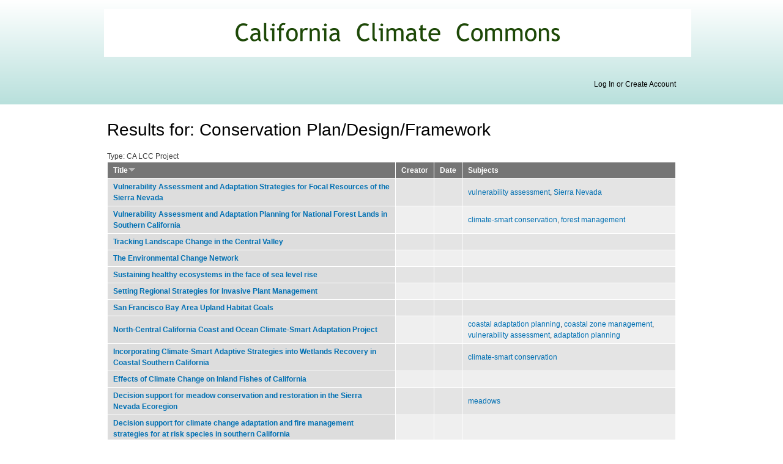

--- FILE ---
content_type: text/html; charset=utf-8
request_url: http://climate.calcommons.org/deliverables/conservation-plandesignframework?order=title&sort=desc
body_size: 19990
content:
<!DOCTYPE html PUBLIC "-//W3C//DTD XHTML+RDFa 1.0//EN"
  "http://www.w3.org/MarkUp/DTD/xhtml-rdfa-1.dtd">
<html xmlns="http://www.w3.org/1999/xhtml" xml:lang="en" version="XHTML+RDFa 1.0" dir="ltr">

<head profile="http://www.w3.org/1999/xhtml/vocab">
  <meta http-equiv="Content-Type" content="text/html; charset=utf-8" />
<link rel="shortcut icon" href="http://climate.calcommons.org/sites/default/files/Favicon.gif" type="image/gif" />
<meta name="Generator" content="Drupal 7 (http://drupal.org)" />
<link rel="alternate" type="application/rss+xml" title="Results for: Conservation Plan/Design/Framework" href="http://climate.calcommons.org/taxonomy/term/491/all/feed?order=title&amp;sort=desc" />
  <title>Results for: Conservation Plan/Design/Framework | California Climate Commons</title>
  <style type="text/css" media="all">
@import url("http://climate.calcommons.org/modules/system/system.base.css?rccgk9");
@import url("http://climate.calcommons.org/modules/system/system.menus.css?rccgk9");
@import url("http://climate.calcommons.org/modules/system/system.messages.css?rccgk9");
@import url("http://climate.calcommons.org/modules/system/system.theme.css?rccgk9");
</style>
<style type="text/css" media="all">
@import url("http://climate.calcommons.org/modules/comment/comment.css?rccgk9");
@import url("http://climate.calcommons.org/sites/all/modules/date/date_api/date.css?rccgk9");
@import url("http://climate.calcommons.org/sites/all/modules/date/date_popup/themes/datepicker.1.7.css?rccgk9");
@import url("http://climate.calcommons.org/modules/field/theme/field.css?rccgk9");
@import url("http://climate.calcommons.org/modules/node/node.css?rccgk9");
@import url("http://climate.calcommons.org/modules/search/search.css?rccgk9");
@import url("http://climate.calcommons.org/modules/user/user.css?rccgk9");
@import url("http://climate.calcommons.org/sites/all/modules/extlink/extlink.css?rccgk9");
@import url("http://climate.calcommons.org/sites/all/modules/views/css/views.css?rccgk9");
</style>
<style type="text/css" media="all">
@import url("http://climate.calcommons.org/sites/all/modules/ctools/css/ctools.css?rccgk9");
</style>
<style type="text/css" media="all">
@import url("http://climate.calcommons.org/sites/all/themes/altbartik/css/layout.css?rccgk9");
@import url("http://climate.calcommons.org/sites/all/themes/altbartik/css/style.css?rccgk9");
@import url("http://climate.calcommons.org/sites/default/files/color/bartik-70897d60/colors.css?rccgk9");
</style>
<style type="text/css" media="print">
@import url("http://climate.calcommons.org/sites/all/themes/altbartik/css/print.css?rccgk9");
</style>

<!--[if lte IE 7]>
<link type="text/css" rel="stylesheet" href="http://climate.calcommons.org/sites/all/themes/altbartik/css/ie.css?rccgk9" media="all" />
<![endif]-->

<!--[if IE 6]>
<link type="text/css" rel="stylesheet" href="http://climate.calcommons.org/sites/all/themes/altbartik/css/ie6.css?rccgk9" media="all" />
<![endif]-->
  <script type="text/javascript" src="http://climate.calcommons.org/misc/jquery.js?v=1.4.4"></script>
<script type="text/javascript" src="http://climate.calcommons.org/misc/jquery.once.js?v=1.2"></script>
<script type="text/javascript" src="http://climate.calcommons.org/misc/drupal.js?rccgk9"></script>
<script type="text/javascript" src="http://climate.calcommons.org/sites/all/modules/extlink/extlink.js?rccgk9"></script>
<script type="text/javascript" src="http://climate.calcommons.org/sites/all/modules/custom_search/js/custom_search.js?rccgk9"></script>
<script type="text/javascript" src="http://climate.calcommons.org/sites/all/modules/google_analytics/googleanalytics.js?rccgk9"></script>
<script type="text/javascript">
<!--//--><![CDATA[//><!--
(function(i,s,o,g,r,a,m){i["GoogleAnalyticsObject"]=r;i[r]=i[r]||function(){(i[r].q=i[r].q||[]).push(arguments)},i[r].l=1*new Date();a=s.createElement(o),m=s.getElementsByTagName(o)[0];a.async=1;a.src=g;m.parentNode.insertBefore(a,m)})(window,document,"script","https://www.google-analytics.com/analytics.js","ga");ga("create", "UA-34568544-2", {"cookieDomain":"auto"});ga("send", "pageview");
//--><!]]>
</script>
<script type="text/javascript">
<!--//--><![CDATA[//><!--
jQuery.extend(Drupal.settings, {"basePath":"\/","pathPrefix":"","ajaxPageState":{"theme":"bartik","theme_token":"Bo1dbHAdvfGMhsu22Y3Ani6Y9-41n0E447fWJjcmA7I","js":{"misc\/jquery.js":1,"misc\/jquery.once.js":1,"misc\/drupal.js":1,"sites\/all\/modules\/extlink\/extlink.js":1,"sites\/all\/modules\/custom_search\/js\/custom_search.js":1,"sites\/all\/modules\/google_analytics\/googleanalytics.js":1,"0":1},"css":{"modules\/system\/system.base.css":1,"modules\/system\/system.menus.css":1,"modules\/system\/system.messages.css":1,"modules\/system\/system.theme.css":1,"modules\/comment\/comment.css":1,"sites\/all\/modules\/date\/date_api\/date.css":1,"sites\/all\/modules\/date\/date_popup\/themes\/datepicker.1.7.css":1,"modules\/field\/theme\/field.css":1,"modules\/node\/node.css":1,"modules\/search\/search.css":1,"modules\/user\/user.css":1,"sites\/all\/modules\/extlink\/extlink.css":1,"sites\/all\/modules\/views\/css\/views.css":1,"sites\/all\/modules\/ctools\/css\/ctools.css":1,"sites\/all\/themes\/altbartik\/css\/layout.css":1,"sites\/all\/themes\/altbartik\/css\/style.css":1,"sites\/all\/themes\/altbartik\/css\/colors.css":1,"sites\/all\/themes\/altbartik\/css\/print.css":1,"sites\/all\/themes\/altbartik\/css\/ie.css":1,"sites\/all\/themes\/altbartik\/css\/ie6.css":1}},"custom_search":{"form_target":"_self","solr":0},"extlink":{"extTarget":"_blank","extClass":"ext","extLabel":"(link is external)","extImgClass":0,"extSubdomains":1,"extExclude":"","extInclude":"","extCssExclude":"","extCssExplicit":"","extAlert":0,"extAlertText":"This link will take you to an external web site. We are not responsible for their content.","mailtoClass":"mailto","mailtoLabel":"(link sends e-mail)"},"googleanalytics":{"trackOutbound":1,"trackMailto":1,"trackDownload":1,"trackDownloadExtensions":"7z|aac|arc|arj|asf|asx|avi|bin|csv|doc(x|m)?|dot(x|m)?|exe|flv|gif|gz|gzip|hqx|jar|jpe?g|js|mp(2|3|4|e?g)|mov(ie)?|msi|msp|pdf|phps|png|ppt(x|m)?|pot(x|m)?|pps(x|m)?|ppam|sld(x|m)?|thmx|qtm?|ra(m|r)?|sea|sit|tar|tgz|torrent|txt|wav|wma|wmv|wpd|xls(x|m|b)?|xlt(x|m)|xlam|xml|z|zip"}});
//--><!]]>
</script>
</head>
<body class="html not-front not-logged-in no-sidebars page-taxonomy page-taxonomy-term page-taxonomy-term- page-taxonomy-term-491" >
  <div id="skip-link">
    <a href="#main-content" class="element-invisible element-focusable">Skip to main content</a>
  </div>
    <div id="page-wrapper"><div id="page">

  <div id="header" class="without-secondary-menu"><div class="section clearfix">

          <a href="/" title="Home" rel="home" id="logo">
        <img src="http://climate.calcommons.org/sites/default/files/Commons%20Banner%281%29.png" alt="Home" />
      </a>
    
          <div id="name-and-slogan" class="element-invisible">

                              <div id="site-name" class="element-invisible">
              <strong>
                <a href="/" title="Home" rel="home"><span>California Climate Commons</span></a>
              </strong>
            </div>
                  
        
      </div> <!-- /#name-and-slogan -->
    
      <div class="region region-header">
    <div id="block-block-8" class="block block-block">

    
  <div class="content">
    <p><a href="/user" rel="nofollow">Log In or Create Account</a></p>
  </div>
</div>
  </div>

    
    
  </div></div> <!-- /.section, /#header -->

  
  
  <div id="main-wrapper" class="clearfix"><div id="main" class="clearfix">

    
    
    <div id="content" class="column"><div class="section">
            <a id="main-content"></a>
                    <h1 class="title" id="page-title">
          Results for: Conservation Plan/Design/Framework        </h1>
                          <div class="tabs">
                  </div>
                          <div class="region region-content">
    <div id="block-system-main" class="block block-system">

    
  <div class="content">
    <div class="view view-taxonomy-term view-id-taxonomy_term view-display-id-page view-dom-id-58b83bbe080316a3b4a73552a98ef526">
        
  
  
      <div class="view-content">
      <table  class="views-table cols-4">
        <caption>Type: CA LCC Project</caption>
        <thead>
      <tr>
                  <th  class="views-field views-field-title active" scope="col">
            <a href="/deliverables/conservation-plandesignframework?order=title&amp;sort=asc" title="sort by Title" class="active">Title<img src="http://climate.calcommons.org/misc/arrow-asc.png" width="13" height="13" alt="sort ascending" title="sort ascending" /></a>          </th>
                  <th  class="views-field views-field-field-br-author" scope="col">
            Creator          </th>
                  <th  class="views-field views-field-field-br-date" scope="col">
            Date          </th>
                  <th  class="views-field views-field-field-rr-subject" scope="col">
            Subjects          </th>
              </tr>
    </thead>
    <tbody>
          <tr  class="odd views-row-first">
                  <td  class="views-field views-field-title active">
            <strong><a href="/project/vulnerability-assessment-and-adaptation-strategies-focal-resources-sierra-nevada">Vulnerability Assessment and Adaptation Strategies for Focal Resources of the Sierra Nevada</a></strong>          </td>
                  <td  class="views-field views-field-field-br-author">
                      </td>
                  <td  class="views-field views-field-field-br-date">
                      </td>
                  <td  class="views-field views-field-field-rr-subject">
            <a href="/subject/vulnerability-assessment">vulnerability assessment</a>, <a href="/subject/sierra-nevada">Sierra Nevada</a>          </td>
              </tr>
          <tr  class="even">
                  <td  class="views-field views-field-title active">
            <strong><a href="/project/vulnerability-assessment-and-adaptation-planning-national-forest-lands-southern-california">Vulnerability Assessment and Adaptation Planning for National Forest Lands in Southern California</a></strong>          </td>
                  <td  class="views-field views-field-field-br-author">
                      </td>
                  <td  class="views-field views-field-field-br-date">
                      </td>
                  <td  class="views-field views-field-field-rr-subject">
            <a href="/subject/climate-smart-conservation">climate-smart conservation</a>, <a href="/subject/forest-management">forest management</a>          </td>
              </tr>
          <tr  class="odd">
                  <td  class="views-field views-field-title active">
            <strong><a href="/project/landscape-change-central-valley">Tracking Landscape Change in the Central Valley</a></strong>          </td>
                  <td  class="views-field views-field-field-br-author">
                      </td>
                  <td  class="views-field views-field-field-br-date">
                      </td>
                  <td  class="views-field views-field-field-rr-subject">
                      </td>
              </tr>
          <tr  class="even">
                  <td  class="views-field views-field-title active">
            <strong><a href="/project/environmental-change-network">The Environmental Change Network</a></strong>          </td>
                  <td  class="views-field views-field-field-br-author">
                      </td>
                  <td  class="views-field views-field-field-br-date">
                      </td>
                  <td  class="views-field views-field-field-rr-subject">
                      </td>
              </tr>
          <tr  class="odd">
                  <td  class="views-field views-field-title active">
            <strong><a href="/project/sustaining-healthy-ecosystems-face-sea-level-rise">Sustaining healthy ecosystems in the face of sea level rise</a></strong>          </td>
                  <td  class="views-field views-field-field-br-author">
                      </td>
                  <td  class="views-field views-field-field-br-date">
                      </td>
                  <td  class="views-field views-field-field-rr-subject">
                      </td>
              </tr>
          <tr  class="even">
                  <td  class="views-field views-field-title active">
            <strong><a href="/project/setting-regional-strategies-invasive-plant-management">Setting Regional Strategies for Invasive Plant Management</a></strong>          </td>
                  <td  class="views-field views-field-field-br-author">
                      </td>
                  <td  class="views-field views-field-field-br-date">
                      </td>
                  <td  class="views-field views-field-field-rr-subject">
                      </td>
              </tr>
          <tr  class="odd">
                  <td  class="views-field views-field-title active">
            <strong><a href="/project/san-francisco-bay-area-upland-habitat-goals">San Francisco Bay Area Upland Habitat Goals</a></strong>          </td>
                  <td  class="views-field views-field-field-br-author">
                      </td>
                  <td  class="views-field views-field-field-br-date">
                      </td>
                  <td  class="views-field views-field-field-rr-subject">
                      </td>
              </tr>
          <tr  class="even">
                  <td  class="views-field views-field-title active">
            <strong><a href="/project/climate-smart-adaptation-north-central-california-coast-and-ocean-0">North-Central California Coast and Ocean Climate-Smart Adaptation Project</a></strong>          </td>
                  <td  class="views-field views-field-field-br-author">
                      </td>
                  <td  class="views-field views-field-field-br-date">
                      </td>
                  <td  class="views-field views-field-field-rr-subject">
            <a href="/subject/coastal-adaptation-planning">coastal adaptation planning</a>, <a href="/subject/coastal-zone-management">coastal zone management</a>, <a href="/subject/vulnerability-assessment">vulnerability assessment</a>, <a href="/subject/adaptation-planning">adaptation planning</a>          </td>
              </tr>
          <tr  class="odd">
                  <td  class="views-field views-field-title active">
            <strong><a href="/project/incorporating-climate-smart-adaptive-strategies-wetlands-recovery-coastal-southern">Incorporating Climate-Smart Adaptive Strategies into Wetlands Recovery in Coastal Southern California</a></strong>          </td>
                  <td  class="views-field views-field-field-br-author">
                      </td>
                  <td  class="views-field views-field-field-br-date">
                      </td>
                  <td  class="views-field views-field-field-rr-subject">
            <a href="/subject/climate-smart-conservation">climate-smart conservation</a>          </td>
              </tr>
          <tr  class="even">
                  <td  class="views-field views-field-title active">
            <strong><a href="/project/effects-climate-change-inland-fishes-california">Effects of Climate Change on Inland Fishes of California</a></strong>          </td>
                  <td  class="views-field views-field-field-br-author">
                      </td>
                  <td  class="views-field views-field-field-br-date">
                      </td>
                  <td  class="views-field views-field-field-rr-subject">
                      </td>
              </tr>
          <tr  class="odd">
                  <td  class="views-field views-field-title active">
            <strong><a href="/project/decision-support-meadow-conservation-and-restoration-sierra-nevada-ecoregion">Decision support for meadow conservation and restoration in the Sierra Nevada Ecoregion</a></strong>          </td>
                  <td  class="views-field views-field-field-br-author">
                      </td>
                  <td  class="views-field views-field-field-br-date">
                      </td>
                  <td  class="views-field views-field-field-rr-subject">
            <a href="/subject/meadows">meadows</a>          </td>
              </tr>
          <tr  class="even">
                  <td  class="views-field views-field-title active">
            <strong><a href="/project/decision-support-climate-change-adaptation-and-fire-management-strategies-risk-species">Decision support for climate change adaptation and fire management strategies for at risk species in southern California</a></strong>          </td>
                  <td  class="views-field views-field-field-br-author">
                      </td>
                  <td  class="views-field views-field-field-br-date">
                      </td>
                  <td  class="views-field views-field-field-rr-subject">
                      </td>
              </tr>
          <tr  class="odd">
                  <td  class="views-field views-field-title active">
            <strong><a href="/project/central-valley-landscape-conservation-project">Central Valley Landscape Conservation Project</a></strong>          </td>
                  <td  class="views-field views-field-field-br-author">
                      </td>
                  <td  class="views-field views-field-field-br-date">
                      </td>
                  <td  class="views-field views-field-field-rr-subject">
            <a href="/subject/landscape-conservation-planning">landscape conservation planning</a>          </td>
              </tr>
          <tr  class="even">
                  <td  class="views-field views-field-title active">
            <strong><a href="/project/building-habitat-connectivity-climate-adaptation">Building Habitat Connectivity for Climate Adaptation</a></strong>          </td>
                  <td  class="views-field views-field-field-br-author">
                      </td>
                  <td  class="views-field views-field-field-br-date">
                      </td>
                  <td  class="views-field views-field-field-rr-subject">
            <a href="/subject/connectivity">connectivity</a>          </td>
              </tr>
          <tr  class="odd views-row-last">
                  <td  class="views-field views-field-title active">
            <strong><a href="/project/climate-change-adaptation-strategy-sierra-nevada-birds">A Climate Change Adaptation Strategy for Sierra Nevada Birds</a></strong>          </td>
                  <td  class="views-field views-field-field-br-author">
                      </td>
                  <td  class="views-field views-field-field-br-date">
                      </td>
                  <td  class="views-field views-field-field-rr-subject">
            <a href="/subject/birds">birds</a>, <a href="/subject/climate-change-adaptation">climate change adaptation</a>          </td>
              </tr>
      </tbody>
</table>
    </div>
  
  
  
  
  
  
</div>  </div>
</div>
  </div>
      <a href="http://climate.calcommons.org/taxonomy/term/491/all/feed?order=title&amp;sort=desc" class="feed-icon" title="Subscribe to Results for: Conservation Plan/Design/Framework"><img src="http://climate.calcommons.org/misc/feed.png" width="16" height="16" alt="Subscribe to Results for: Conservation Plan/Design/Framework" /></a>
    </div></div> <!-- /.section, /#content -->

    
  </div></div> <!-- /#main, /#main-wrapper -->

  
  <div id="footer-wrapper"><div class="section">

    
    
  </div></div> <!-- /.section, /#footer-wrapper -->

</div></div> <!-- /#page, /#page-wrapper -->
  </body>
</html>


--- FILE ---
content_type: text/plain
request_url: https://www.google-analytics.com/j/collect?v=1&_v=j102&a=826146031&t=pageview&_s=1&dl=http%3A%2F%2Fclimate.calcommons.org%2Fdeliverables%2Fconservation-plandesignframework%3Forder%3Dtitle%26sort%3Ddesc&ul=en-us%40posix&dt=Results%20for%3A%20Conservation%20Plan%2FDesign%2FFramework%20%7C%20California%20Climate%20Commons&sr=1280x720&vp=1280x720&_u=IEBAAEABAAAAACAAI~&jid=1484522088&gjid=1363655791&cid=522508490.1769627783&tid=UA-34568544-2&_gid=1505798059.1769627783&_r=1&_slc=1&z=427337194
body_size: -452
content:
2,cG-WMWMBPV3BD